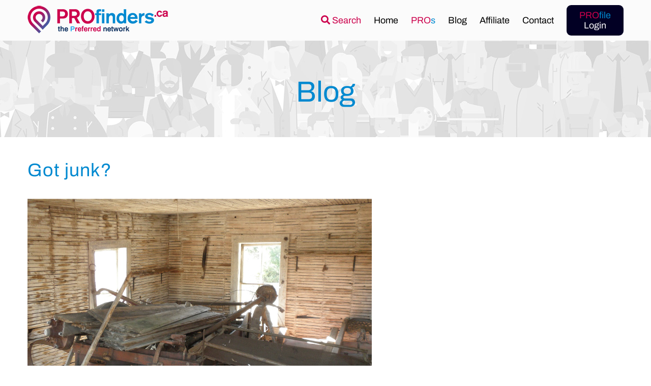

--- FILE ---
content_type: text/html; charset=UTF-8
request_url: http://profinders.ca/blog/got-junk
body_size: 2875
content:
<!doctype html>
<html>
    <head>
    	<meta property="og:title" content="Got junk? "><meta property="og:description" content=""><meta property="og:image" content="https://profinders.ca/pro_images/blog/junk.png"><meta property="og:url" content="https://profinders.ca/blog/got-junk"><meta name="twitter:title" content="Got junk? "><meta name="twitter:description" content=""><meta name="twitter:image" content="https://profinders.ca/pro_images/blog/junk.png"><meta name="twitter:card" content="summary_large_image">        
        
    	<!-- Global site tag (gtag.js) - Google Analytics -->
		<script async src="https://www.googletagmanager.com/gtag/js?id=G-HGZB69TGE7"></script>
        <script>
          window.dataLayer = window.dataLayer || [];
          function gtag(){dataLayer.push(arguments);}
          gtag('js', new Date());
        
          gtag('config', 'G-HGZB69TGE7');
        </script>
        <meta charset="utf-8">
        <meta name="viewport" content="width=device-width, initial-scale=1.0">
        <title>PROfinders</title>
        
        <link rel="stylesheet" href="/lib/fontawesome/css/all.css"/>
        <link rel="stylesheet" href="/styles.css" type="text/css"/>
        <link rel="stylesheet" href="/lib/jquery-ui/jquery-ui.min.css"/>
        
        <link rel="icon" type="image/png" href="/images/favicon.png">
        
        <script language="javascript" src="/lib/jquery-3.6.0.min.js"></script>
                <script language="javascript" src="/lib/jquery-ui/jquery-ui.min.js"></script>
        <script language="javascript" src="/lib/functions.js"></script>
    </head>
    
    <body>
        <div align="center" id="header_container">
        	<div id="top_notification"></div>
            <div id="header">
                <div id="top_logo"><a href="/"><img src="/images/profinders-logo.png" alt="PROfinders"/></a></div>
                <div id="top_menu">
                    <div id="top_menu_search"><a href="/search"><i class="fas fa-search"></i> Search</a></div>
                    <div><a href="/">Home</a></div>
                    <div onmouseenter="$(this).children('.sub_menu').slideDown();" onmouseleave="$(this).children('.sub_menu').slideUp();"><span class="pro_red">PRO</span><span class="pro_blue">s</span>
                    	<div class="sub_menu" style="display:none;">
                        	<div><a href="/sign-up"><span class="pro_red">Pro</span> <span class="pro_blue">sign up</span></a></div>
                        	<div><a href="/procare"><span class="pro_red">Pro</span><span class="pro_blue">care</span> <span class="pro_blue">xtras</span></a></div>
                            <div><a href="/projects"><span class="pro_red">PRO</span><span class="pro_blue">jects / tasks</span></a></div>
                            <!--<div><a href="/44627-Profinders-trifold-06.pdf" target="_blank"><span class="pro_red">PRO</span><span class="pro_blue">info</span></a></div> -->
                            <div><a href="/vipro"><span class="pro_blue">vi</span><span class="pro_red">PRO</span></a></div>
                        </div>
                    </div>
                    
                    
                    
                    <div><a href="/blog">Blog</a></div>
                    <div><a href="/affiliate">Affiliate</a></div>
                    <div><a href="/contact">Contact</a></div>
                    <div class="dark_blue_button"><a href="/login"><span class="pro_red">PRO</span><span class="pro_blue">file</span><br/>Login</a></div>                    
                </div>
                <div id="top_menu_mobile">
                	
                	<div id="mobile_menu_toggle"><a href="javascript:void(0);" onClick="$('#top_menu_mobile_items').slideToggle();"><i class="fas fa-bars"></i></a></div>
                    <div id="top_menu_mobile_items" style="display:none;">
                    	                        <div id="top_menu_search"><a href="/search"><i class="fas fa-search"></i> Search</a></div>
                        <div><a href="/">Home</a></div>
                        <div><a href="/sign-up"><span class="pro_red">Pro</span> sign up</a></div>
                        <div><a href="/procare"><span class="pro_red">Pro</span><span class="pro_blue">care</span> xtras</a></div>
                        <div><a href="/projects"><span class="pro_red">PRO</span><span class="pro_blue">jects / tasks</span></a></div>
                        <!--<div><a href="/44627-Profinders-trifold-06.pdf" target="_blank"><span class="pro_red">PRO</span><span class="pro_blue">info</span></a></div> -->
                        <div><a href="/vipro"><span class="pro_blue">vi</span><span class="pro_red">PRO</span></a></div>
                        <div><a href="/blog">Blog</a></div>
                    	<div><a href="/affiliate">Affiliate</a></div>
                        <div><a href="/contact">Contact</a></div>
                        <div><a href="/login">Login</a></div>                        
                    </div>
				</div>
            </div>
        </div>
        
        
		<div id="page_title" align="center"><div>Blog</div></div>        
        <div id="main">
        	<div class="page_content_container" align="center">
	<div class="page_content" align="left">
    	
		<h3>Got junk? </h3><div class="blog_featured_image"><img src="/pro_images/blog/junk.png"/></div><div class="grid_date">July 04, 2022</div><p style="margin-left:0cm; margin-right:0cm; text-align:start"><span style="font-size:11pt"><span style="font-family:Calibri,sans-serif"><span style="color:#000000"><span style="font-size:14.5pt">How much do we accumulate over our lives? We seem to pile up the &ldquo;stuff&rdquo; month after month and year after year. We have boxes and bags and shelves and rooms all with &ldquo;stuff&rdquo; in them. A lot of those boxes and bags and shelves and rooms are a mystery to us. What&rsquo;s inside those things?</span></span></span></span></p>

<p style="margin-left:0cm; margin-right:0cm; text-align:start"><span style="font-size:11pt"><span style="font-family:Calibri,sans-serif"><span style="color:#000000"><span style="font-size:14.5pt">The point is if you don&rsquo;t know what&rsquo;s inside those boxes and bags, do you need to keep them? Are they just garbage or are they truly important?&nbsp;</span></span></span></span></p>

<p style="margin-left:0cm; margin-right:0cm; text-align:start"><span style="font-size:11pt"><span style="font-family:Calibri,sans-serif"><span style="color:#000000"><span style="font-size:14.5pt">It is much better for us if we &ldquo;<strong>limit</strong>&rdquo; our stuff! Nobody else wants our stuff! Isn&rsquo;t it time for us to &ldquo;<strong>lighten our load</strong>&rdquo;? Our actual life would indeed be lighter, if we did. A gradual &ldquo;<strong>purge</strong>&rdquo; is so much easier emotionally, than a large purge. If we limit &ldquo;<strong>our collection of stuff</strong>&rdquo; as we pass through our life, we can limit the emotional weight that weighs us down.</span></span></span></span></p>

<p style="margin-left:0cm; margin-right:0cm; text-align:start"><span style="font-size:11pt"><span style="font-family:Calibri,sans-serif"><span style="color:#000000"><span style="font-size:14.5pt">There are businesses out there who will buy &ldquo;<strong>our stuff</strong>&rdquo;, or we can &ldquo;<strong>donate our stuff</strong>&rdquo; but we don&rsquo;t have to keep it and help it to accumulate dust!&nbsp;<strong>Got junk?</strong></span></span></span></span></p>

<p><span style="font-size:14.5pt"><span style="color:#000000"><span style="font-family:Calibri,sans-serif">To do this, our home and our life should be always ready to make change.&nbsp;<strong><span style="color:red">PRO</span><span style="color:#4472c4">s</span></strong>&nbsp;can be found in all areas of our life. If you are looking for a&nbsp;<strong><span style="color:red">PRO</span></strong>, visit&nbsp;<strong><span style="color:red">PRO</span><span style="color:#4472c4">finders</span><sup><span style="color:red">.ca</span></sup></strong>. It is&nbsp;<strong>FREE</strong>&nbsp;to browse. If you are a&nbsp;<strong><span style="color:red">PRO</span></strong>, become a member at&nbsp;<strong><span style="color:red">PRO</span><span style="color:#4472c4">finders</span><sup><span style="color:red">.ca</span></sup></strong>. It is&nbsp;<strong>FREE</strong>&nbsp;to join, presently. Contact one of the&nbsp;<strong><span style="color:red">PRO</span><span style="color:#4472c4">s</span></strong>&nbsp;on our&nbsp;<strong><span style="color:red">PRO</span><span style="color:#4472c4">finders</span><sup><span style="color:red">.ca</span></sup></strong>&nbsp;website.&nbsp;<strong>Set yourself up for success!</strong></span></span></span></p>

<p>By Hal Butler BA, Bed, Realtor</p>
<p><a href="/blog"><< Return to Blog</a></p>    </div>
</div>        </div>
        
       
        
        <div id="copyright_container" align="center">
        	<div id="copyright_inner">
                <div id="copyright_text">
                	
                    <div class="copyright_contact">
                    	<span class="pro_red_lower">For More Information:</span> <a href="mailto:info@profinders.ca">info@profinders.ca</a><br/>
                        <span class="pro_red_lower">Need Help?</span> <a href="mailto:support@profinders.ca">support@profinders.ca</a>
                    </div>
                    <div class="copyright_disclaimer">
                    	RESPONSIBILITY WAIVER: <span class="pro_red">PRO</span><span class="pro_blue">finders</span><sup class="pro_ca">.ca</sup> is not responsible for poor workmanship, high cost workmanship and/or any other issue between <span class="pro_red">PRO</span><span class="pro_blue">s</span> and public clients. Over time, these <span class="pro_red">PRO</span><span class="pro_blue">s</span> will be identified and vetted out of the Preferred network membership.
                    </div>
                	<div class="copyright_text_text">Copyright © 2026 <span class="pro_red">PRO</span><span class="pro_blue">finders</span><sup class="pro_ca">.ca</sup> All rights reserved.</div>
				</div>
                <div id="footer_social">
                    <div><a href="https://facebook.com/thepreferrednetwork" target="_blank"><i class="fab fa-facebook-f" style="margin:14px 18px;"></i></a></div>
                    <!--<div><a href=""><i class="fas fa-envelope"></i></a></div>
                    <div><a href=""><i class="fab fa-twitter"></i></a></div>
                    <div><a href=""><i class="fab fa-instagram"></i></a></div> -->
                </div>
            </div>
		</div>
        
        <div id="main_popup" class="popup" style="display:none;"><div class="popup_close"><i class="fas fa-times"></i></div><div class="popup_content"></div></div>
        <script>
			//TinyMCEInit();
			
			$('#top_menu_sign_up').mouseenter(function(){
				$('#top_menu_sign_up a').html('<span class="pro_red">Pro</span> Sign up');	
			});
			
			$('#top_menu_sign_up').mouseleave(function(){
				$('#top_menu_sign_up a').html('<span class="pro_red">Pro</span><span class="pro_blue">file</span>');	
			});
		</script>
    </body>
</html>

--- FILE ---
content_type: text/css
request_url: http://profinders.ca/styles.css
body_size: 3771
content:
/* CSS Document */

@font-face {
  font-family: "Archivo";
  src: url('images/fonts/Archivo.ttf');
  font-display: swap;
}

body{
	font-family:"Archivo";	
	padding:0;
	margin:0;	
}

.page_content{
	padding:30px 0;	
}

.page_content div, .page_content p{
	line-height:30px;
}

div, span, td, p{
	color:#737373;
	font-size:18px;
}

strong{
	color:#000;	
}

h2{
	color:#0089D0;
	font-size:48px;	
	font-family:"Archivo";
	letter-spacing: 1px;
	margin-top:0;
	padding-top:15px;
}

h3{
	color:#0089D0;
	font-size:36px;	
	font-family:"Archivo";
	letter-spacing: 1px;
	margin-top:0;
	padding-top:15px;
}

h4{
	color:#0089D0;
	font-size:31px;	
	font-family:"Archivo";
	letter-spacing: 1px;
	margin-top:0;
	padding-top:25px;
	padding-bottom:0;
	margin-bottom:0
}

a{
	color:#CC004C;
	font-weight:600;
	text-decoration:underline;	
}

.page_content li{
	margin-top:10px;
	margin-bottom:10px;	
}


.text_menu{
	margin:40px 0;
}

.text_menu a{
	text-decoration:none;
	text-transform:uppercase;
}

.content_table table{
	border-collapse:collapse;
}

.content_table th{
	background-color:#0089D0;
	color:#FFF;
	font-weight:normal;
	border:solid 1px #000;
}

.content_table td{
	color:#000;
	border:solid 1px #000;
}

.content_table tr:nth-child(even) {
	background: #dfdfdf;
}

.mark{	
	background-color:#ffff00;
}

.page_content_container{
	/*margin-bottom:35px;*/
}

.page_content_container_grey{
	background-color:#F0F0F0;	
}

.page_content_twothirds{
	display:inline-block;
	vertical-align: top;
	width:786px;	
}

.page_content_onethird{
	display:inline-block;
	vertical-align: top;
	width:258px;	
}


.page_content_half{
	display:inline-block;
	vertical-align: top;
	width:582px;	
}

.home_onethird{
	width:356px;	
}

.profile_portfolio_item{
	background-color:#FFF;
	padding:15px;
	border-radius:15px;	
	margin-bottom:15px;
}

.profile_portfolio_item img{
	max-width:678px;
}

.profile_portfolio_item strong{
	color:#000;	
}

#header_container{
	padding: 10px 0;
	background-color:#fbfbfb;	
}

#header{
	display:flex;
	justify-content: space-between;
	align-items:center;
	width:1172px;
}

#main{
	min-height:400px;
}

#top_menu{
	display:flex;
	justify-content:flex-end;
	align-items:center;
}

#top_menu > div{
	cursor:pointer;
}

.sub_menu{
	position: absolute;
    text-align: left;
    background-color: #FFF;
    padding: 10px;
	z-index:9999;
}

.sub_menu div{
	border-top:solid 1px #CCC;
	padding:10px 0;
}

#top_menu a{
	color:#000;
	text-decoration:none;
	font-weight:bold;
	font-size:18px;
}

#top_menu > div{
	margin-left:25px;	
}

#top_menu_search a{
	color:#CC004C;
}

.pro_red{
	color:#CC004C;
	font-size:inherit;
	font-weight:bold;
	text-transform:uppercase;
}

.pro_red_lower{
	color:#CC004C;
	font-size:inherit;
	font-weight:bold;
}

.pro_blue{
	color:#0089D0;	
	font-size:inherit;
	font-weight:bold;
}

.pro_ca{
	color:#CC004C;
	font-size:inherit;
	font-weight:bold;
}

.green_button{
	background-color:#0DB14B;
	font-weight:700;
	color:#FFF;
	border-radius:9px;
	padding:10px 25px;
	cursor:pointer;
}

.green_button a{
	color:#FFF !important;	
}

.green_button:hover, .red_button:hover{
	background-color:#0089d0;
}

.dark_blue_button{
	background-color:#020024;
	font-weight:700;
	color:#FFF;
	border-radius:9px;
	padding:10px 25px;
	cursor:pointer;
}

.dark_blue_button a{
	color:#FFF !important;	
}

.categories_category{
	display:inline-block;
	padding:15px;
	background-color:#F0F0F0
}

.inline_tag{
	background-color: #F0F0F0;
    border-radius: 6px;
    opacity: 0.81;
    color: #3D3D3D;
    font-size: 13px;
    text-align: center;
    padding: 7px 5px;
    font-weight: bold;	
}



.search_button{
	background-color:#CC004C;
	font-weight:700;
	color:#FFF;
	border-radius:9px;
	padding:10px 20px;
	border:0;
	height:45px;
	font-size:18px;
	cursor:pointer;
}

.red_button{
	background-color:#CC004C;
	font-weight:700;
	color:#FFF;
	border-radius:9px;
	padding:10px 45px;
	border:0;
	height:45px;
	font-size:18px;
	cursor:pointer;
}

.table th{
	color:#FFF;
	text-align:left;
	background-color:#0089D0;
	font-weight:normal;
}

.table tr:nth-child(even){
    background-color: #dadbdb;
}

.table, .table td, .table .th{
	border:solid 1px #737373;
	color:#000;
}

.table{
	border-collapse: collapse;	
}

.table td, table th{
	padding:9px;
}

#quicksearch_container{
	background-image:url('images/quicksearch-bg-grey.jpg');
	height:421px;
}

.small_txt{
	font-size:0.7em;	
}

.small_blue_title{
	color:#27A8EB;
	font-size:26px;
	font-weight:bold;
}

#quicksearch_form_inputs{
	display:flex;
	justify-content:flex-start;
	align-items:center;
}

#quicksearch_form_inputs input, #quicksearch_form_inputs select{
	height: 45px;
    width: 238px;
    border: 0;
	text-indent:10px;
}

#quicksearch_form_inputs div{
	padding:0 5px;
}

#quicksearch_box{
	background: rgb(2,0,36);
	background: linear-gradient(90deg, rgba(2,0,36,1) 0%, rgba(0,46,94,1) 100%);
	width:900px;
	padding:45px;
	position:relative;
	text-align:left;
	top:25%;
}

#footer_container{
	background: rgb(0,137,208);
	background: linear-gradient(90deg, rgba(10,169,103,1) 0%, rgba(0,137,208,1) 100%);
}

#footer{
	display:flex;
	justify-content:space-between;
	align-content:center;
	width:1084px;
	padding:90px 0;
}

#footer_social{
	display:flex;
	justify-content:center;
	align-items:center;	
}

#footer_social div{
	border: solid 3px #FFF;
    border-radius: 50%;
	margin: 0 6px;
}

#footer_social i{
	margin: 14px;
    font-size: 21px;
    color: #FFF;
}

#home_categories_container{
	background-color:#F0F0F0;
	padding-top:20px;
	padding-bottom:32px;
}

.home_categories{
	display:flex;
	justify-content:center;
	align-items:flex-start;	
	margin-bottom:20px;
}

.home_categories > div{
	position:relative;	
}

.home_categories .category_icon{
	margin:0 37px;
	text-align:center;
	vertical-align:middle;
	margin-bottom: 10px;
}

.home_categories span{
	font-weight:bold;
	font-size:18px;	
}

.home_categories .category_icon i{
	color: #FFF;
    font-weight: bold;
    font-size: 39px;
    width: 72px;
    height: 57px;
    background-color: #CC004C;
    border-radius: 50%;
    margin-top: 10px;
    padding-top: 15px;
    vertical-align: middle;
}

.home_categories .category_icon i:hover{
	background-color:#0db14b
}

#copyright_container{
	font-size:16px;
	background-color:#282A2E;
	padding-top:28px;
	padding-bottom:32px;
	width:100%;
}

#copyright_inner{
	display:flex;
	justify-content:flex-end;
	align-items:center;
}

.remove_cat_link{
	color:red;
	font-weight:bold;
}

#page_title{
	background-image:url('images/page-title-bg-grey.jpg');
	height:190px;
	background-repeat: no-repeat;
    background-position: center;	
}

#page_title .pro_red{
	/*background-color:#FFF;
	padding:10px;*/
}

#page_title div{
	padding-top:70px;
	color:#0089D0;
	font-size:57px;
	font-weight:bold;	
}

.form label{
	display:block;
	text-align:left;
	color: #000;
    padding: 5px 0;
}

.form input, .form select{
	height:30px;
	border:solid 1px #CCC;
	width:45%;	
}

.popup .form input, .popup .form select{
	width:100%;	
}

.form input[type='checkbox'], .form input[type='radio']{
	height:auto;
	width:auto;	
}

.form input[type='file']{
	border:0;
}

.form div{
	padding-bottom:25px;
	text-align:left;	
}

.errors_box{
	background-color:#FFF;
	color:#CC004C;
	padding:20px;
	display:inline-block;	
}

.page_content, #copyright_inner{
	/*width:1084px;*/
	width: 1172px;
}

.form_section{
	display:flex;
	justify-content:space-between;
	align-items:flex-start
}

.form_delete_text{
	color:#000;
	font-size:0.9em;
	font-style:italic;	
}

.clear{
	clear:both;	
}


.header_profile_picture img{
	width:51px;	
	border-radius:50%;
	cursor:pointer;
}

.header_profile_nav{
	box-shadow: 1px 1px 5px 2px #888888;
	background-color:#FFF;
	margin-left: 0;
    position: absolute;
}

.header_profile_nav div{
	text-align:left;
	padding:7px;
}

.header_profile_nav a{	
	font-size:14px !important;
	font-weight:normal !important;	
}

.popdown_box{
	background-color:#FFF;
	padding:16px;
	color:#000;
	font-size:14px;
	box-shadow: 1px 1px 5px 2px #888888;
}

#password_validation_box .fa-exclamation-circle{
	color:#CC004C;	
}

#password_validation_box .fa-check{
	color:#0DB14B;
}

#password_validation_box ul{
	list-style:none;	
}

#profile_bio_container{
	padding-top: 60px;
    padding-left: 70px;
    padding-right: 70px;
    display:flex;
	justify-content:center;
	align-items:flex-start;
}

#profile_bio_container > div{
	padding:0 25px;	
}

#profile_bio_images img{
	width:322px;	
	border-radius:52px;
	cursor:pointer;
}

#profile_bio_top{
	display:flex;
	justify-content:space-between;
	align-items:center;	
}


.pro_name_title{
	color:#CC004C;
	font-size:26px;
	font-weight:bold;	
}

.reviews_stars{
	display:flex;
	justify-content:center;
	align-items:center;	
}

.reviews_stars_left{
	display:flex;
	justify-content:flex-start;
	align-items:center;	
}

.reviews_stars div, .reviews_stars_left div{
	padding:0 4px;	
}

.red_star{
	color:#CC004C;	
}

.grey_star{
	color:#BFBFBF;	
}

.profile_bio_sm{
	display:flex;
	justify-content:center;
	align-items:center;		
}

.profile_bio_sm div{
	padding:0 4px;
}

.profile_bio_sm i{
	color:#0089D0;	
}


.profile_bio_categories{
	margin-top:7px;	
}

.profile_bio_categories div{
	display:inline-block;
	position:relative;
	vertical-align:middle;
	margin-right:7px;
}

.profile_category{
	background-color:#F0F0F0;
	border-radius:6px;
	opacity:0.81;
	color:#3D3D3D;
	font-size:13px;	
	text-align:center;
	padding: 3px 11px;
	font-weight:bold;
}

.profile_category a{
	text-decoration:none;	
	color:#3D3D3D;
}

.edit_link{
	color:#0089D0;
	font-size:13px;
	text-decoration:none;	
}

.form_buttons{
	display:flex;
	justify-content:flex-start;
	align-items:center;	
	margin-top:10px;
}


.form_buttons button{
	background-color:#0DB14B;
	font-weight:700;
	color:#FFF;
	border-radius:9px;
	padding:5px 15px;
	cursor:pointer;
	color:#FFF;
	border:0;
	margin-right:10px;
}

.form_buttons button:hover{
	background-color:#0089d0;
}

.input_error label{
	color:#CC004C;
}

.input_error input, .input_error select, .input_error textarea{
	border:solid 1px #CC004C;
}

.search_result_item{
	display:flex;
	justify-content:flex-start;
	align-items:flex-start;	
}

.search_result_item > div{
	padding-right:20px;
}

.home_promo{
	display:inline-block;
	vertical-align:top;	
}

.home_promo div{
	padding-top:17px;
	text-align:left;	
}

.home_promo_title{
	color:#CC004C;
	font-weight:bold;
	font-size:26px;
}

.profile_promo_title, .profile_product_title{
	color:#CC004C;
	font-weight:bold;
	font-size:24px;
	margin:8px 0;
}

.home_promo_pro{
	font-weight:bold;
	font-size:18px;	
	color:#000;
}

#home_promos_container{
	margin-bottom:40px;	
}

#home_promos_container a{
	text-decoration:none;	
}

.profile_promo{
	margin-bottom:45px;	
}

.profile_review{
	display:inline-block;
	vertical-align:top;
	box-shadow: 0px 0px 4px #00000029;
	border-radius: 7px;
	padding:20px;
	text-align:left;
}

.profile_review div{
	margin-bottom:15px;
}

.notification{
	display:inline-block;
}

.notification_flex{
	display:flex;
	justify-content:center;
	align-items:center;
	border-radius:23px;
}

.notification div{
	padding-left:15px;
	padding-right:20px;
	padding-top: 6px;
    padding-bottom: 6px;
	border-radius:23px;	
}

.notification_theme_success, .notification_theme_success div{
	background-color:#0DB14B;
	color:#FFF;
}

.notification_theme_error, .notification_theme_error div{
	background-color:#CC004C;
	color:#FFF;
}

#top_notification{
	/*position:absolute;
	left:44%;
	top:25px;*/
	position: fixed;
    top: 30%;
    left: 50%;
}
.popup{
	/*background-color:#FFF;
	position: fixed;
    top: 50%;
    left: 50%;
    -webkit-transform: translate(-50%, -50%);
    transform: translate(-50%, -50%);
	padding:50px;
	box-shadow: 0 3px 10px rgb(0 0 0 / 0.2);
	width:600px;
	overflow-y:auto;*/
	
	padding: 20px;
    border: solid #000000 2px;
    background-color: #FFFFFF;
    width: 1000px;
    overflow: scroll;
    position: fixed;
    top: 100px;
    left: 23%;
    bottom: 0;
    margin-bottom: 50px;
    z-index: 99;	
}

.pro_tinymce{
	width:100%;
	height:200px;	
}

.popup_close{
	cursor:pointer;
	float:right;
}

.popup_title{
	color:#000;
	font-weight:bold;
	font-size:1.2em;
	padding-bottom:20px;	
}

.profile_product{
	display:inline-block;
	vertical-align:top;
	border-radius: 7px;
	padding:16px;
	text-align:left;
	width:356px;	
}

.profile_product_descr{
	line-height:24px !important;	
}

.referral_author_flex{
	display:flex;
	justify-content:flex-start;
	align-items:flex-start;	
}

.referral_author_flex div{
	line-height:22px;	
}

.img_crop{
	width: 320px;
	height: 300px;
	object-fit: cover;	
	border-radius: 21px;
}

.img_crop_small{
	width: 320px;
	height: 150px;
	object-fit: cover;	
	/*border-radius: 21px;*/
}


#top_menu_mobile_items div{
	background-color:#FFF;
	padding:10px;
	width:100%;
	border-bottom:solid 1px #CCC;
}

#top_menu_mobile_items div a{
	text-decoration:none;	
}

#top_menu_mobile_items{
	position: absolute;
    left: 0;
    z-index: 999999;
    width: 100%;	
}

#top_menu_mobile{
	display:none;	
}

.pro_name_title{
	padding-right:26px;	
}

.profile_bio_sm{
	padding-left:120px;	
}

.profile_contact_info{
	float:right; 
	text-align:right;	
}


#project_form textarea{
	width:700px; 
	height:150px;	
}

#copyright_text{
	padding-right:185px;
}

.copyright_text_text{
	font-size:0.8em;	
}

.copyright_disclaimer{
	font-size:0.8em;
    width: 650px;
	padding-bottom:19px;
}

.copyright_contact a{
	color:#FFF;
	font-weight:normal;
	text-decoration:none;
}

.copyright_contact{
	margin-bottom:12px;	
}

.pro_green{
	color:#0DB14B;	
}

.contact_tagline{
	margin-top:11%;
	margin-left:85px;
	font-style:italic;
	line-height:25px;
	font-size:1.2em;	
}

.contact_content{
	margin-left:85px;
	margin-top: 7%;
}

.grid_box{
	cursor:pointer;
	display:inline-block;
	min-height:300px;
	margin:10px;
	width: 30%;
    vertical-align: top;
}

.grid_title{
	font-size:1.2em;
	font-weight:bold;
	color:#000;
}


.grid_date{
	font-size:0.9em;
	font-style:italic;	
}

.mobile{
	display:none;	
}

/***** Mobile *****/
@media only screen and (max-width: 420px) 
{
	.home_categories, #quicksearch_form_inputs, #top_menu_mobile, #copyright_inner, #profile_bio_container, #profile_bio_top, .search_result_item{
		display:block !important;	
	}
	
	#home_text{
		text-align:left;	
	}
	
	#top_menu, .hide_mobile{
		display:none;
	}
	
	.blog_featured_image img{
		width:90%;
	}
	
	.mobile{
		display:block;	
	}
	
	.grid_box{
		display:block;
		width:100%;
	}
	
	#header, .page_content, #copyright_inner{
		width:83% !important;	
	}
	
	.page_content, #header{
		padding-left:10px;
		padding-right:10px;	
	}
	
	.search_result_item{
		margin-bottom:50px;
		text-align:center;	
	}
	
	.form input, .form select, .form textarea, .copyright_disclaimer{
		width:100% !important;	
	}
	
	#top_logo img{
		width:250px;
	}
	
	#quicksearch_box{
		width:auto;	
		text-align:center;
	}
	
	#copyright_container{
		height:auto;	
	}
	
	#footer_social{
		margin-top:20px;	
	}
	
	#quicksearch_form_inputs div{
		margin-bottom:12px;	
	}
	
	
	
	#quicksearch_form_inputs input, #quicksearch_form_inputs select{
		height:40px;	
	}
	
	#quicksearch_container{
		height:auto;	
	}
	
	.home_categories > div{
		display:inline-block;		
	}
	
	#profile_bio_container, #profile_bio_container > div{
		padding:0;	
	}
	
	.pro_name_title, .profile_bio_sm{
		text-align:center;
		padding:0 !important;	
	}
	
	.profile_contact_info{
		float:none; 
		text-align:center;	
	}
	
	.page_content_twothirds, .page_content_onethird, .home_onethird, .page_content_half{
		display:block;
		width:100%;	
	}
	
	.home_promo{
		margin:0 !important;		
	}
	
	.home_promo div{
		text-align:center;	
	}
	
	.profile_portfolio_item img{
		width:265px;	
	}
	
	.popup{
		left:44%;
		padding:29px;
		width:60%;
		top:56%;	
	}
	
	#copyright_text{
		padding:0;	
		text-align:center;
	}
	
	.contact_tagline, .contact_content{
		margin-left:0;	
		margin-top:40px;
	}
}

--- FILE ---
content_type: text/javascript
request_url: http://profinders.ca/lib/functions.js
body_size: 2041
content:
// JavaScript Document

$(document).ready(function(e) {
	$(".popup_close").click(function(){
		//$(this).parent().children('.popup_content').html('');
		//$(this).parent().hide();
		ClosePopup();
	});
	
	 $( function() {
		$( ".datepicker" ).datepicker({ dateFormat: 'yy-mm-dd'});
	  } );
});

function ClosePopup(popup){
	popup = popup || "main_popup";
	
	$('#' + popup).children('.popup_content').html('');
	$('#' + popup).hide();
}

function UpdateBio(){

	//var bio = tinyMCE.editors[$('#profile_bio_input').attr('id')].getContent();
	var bio = $('#profile_bio_input').val();
	
	
	$.ajax({
		url: '/includes/ajax.php',
		type: 'post',
		data: {action:"update_bio",bio:bio},
		dataType: 'html',
		success:function(response){
			console.log('Bio Saved');
			$('#profile_bio_text_readonly').html(bio);
			$('#profile_bio_input').val(bio);
			
			HideProfileBioEdit();
			
			Notification("success", "Saved!", $('#profile_bio_text'));
		}
	});	
}

function LoadEditSocialMedia(){
	$.ajax({
		url: '/includes/ajax.php',
		type: 'post',
		data: {action:"social_media_form",form_type:"add"},
		dataType: 'html',
		success:function(response){
			LoadPopup("Contact Information", response);			
		}
	});
}

/*function TinyMCEInit(){
	tinymce.init({
	  selector: '.pro_tinymce_editor',  // change this value according to the HTML
	  toolbar: 'bold italic',
	  menubar:'',
	  mode : "textareas",
      force_br_newlines : false,
      force_p_newlines : false,
      forced_root_block : ''
	});	
}*/



function TinyMCEInit(){
	tinymce.init({
	  selector: '.pro_tinymce_editor',  // change this value according to the HTML
	  mode : "textareas",
      force_br_newlines : false,
      force_p_newlines : false,
      forced_root_block : ''
	});	
}


function Notification(type, label, hook){
	var icon = "";
	var theme = "";
	
	if(type == "success"){
		icon = '<i class="fas fa-check"></i>';	
		theme = "success";
	}
	
	if(type == "error"){
		icon = '<i class="fas fa-exclamation-circle"></i>';	
		theme = "error";
	}
	
	$(hook).append('<div class="notification"><div class="notification_flex notification_theme_' + theme + '">' + icon + '<div>' + label + '</div></div></div>');
	
	$('.notification').delay(2000).fadeOut();
}

function LoadPopup(title, content, popup){
	popup = popup || "main_popup";
	
	if(title){
		title = '<div class="popup_title">' + title + '</div>';	
		content = title + content;
	}
	
	$('#' + popup).children('.popup_content').append(content);
	$('#' + popup).fadeIn();
	
	//TinyMCEInit();
}

function ValidateContactForm(){
	var is_valid = true;
	
	var response = grecaptcha.getResponse();

	if(response.length == 0){
		Notification("error", "Please click on he CAPTCHA", $("#top_notification"));	
		return false
	}
	
	$('#contact_form .required').each(function(index, element) {
        if($(this).val() == ""){
			is_valid = false;
			$(this).parent().addClass('input_error');	
		}
    });
	
	if(!is_valid){
		Notification("error", "Please review the fields in red", $("#top_notification"));	
	}
	
	
	return is_valid;
}

function ValidateProjectForm(){
	var is_valid = true;
	
	var response = grecaptcha.getResponse();

	if(response.length == 0){
		Notification("error", "Please click on he CAPTCHA", $("#top_notification"));	
		return false
	}
	
	$('#project_form .required').each(function(index, element) {
        if($(this).val() == ""){
			is_valid = false;
			$(this).parent().addClass('input_error');	
		}
    });
	
	if(!is_valid){
		Notification("error", "Please review the fields in red", $("#top_notification"));	
	}
	
	
	return is_valid;
}

function ValidateSignUpForm(){
	var is_valid = true;
	
	var response = grecaptcha.getResponse();

	if(response.length == 0){
		Notification("error", "Please click on he CAPTCHA", $("#top_notification"));	
		return false
	}
	
	$('#pro_signup_form .required').each(function(index, element) {
        if($(this).val() == ""){
			is_valid = false;
			$(this).parent().addClass('input_error');	
		}
    });
	
	if(!ValidateSignUpPassword()){
		is_valid = false;
		
		$('#pro_sign_up_pass').parent().addClass('input_error');
		$('#pro_sign_up_pass2').parent().addClass('input_error');
	}
	
	if(!is_valid){
		Notification("error", "Please review the fields in red", $("#top_notification"));	
	}
	
	
	return is_valid;
}

function ValidateSignUpPassword(){
	
	
	var valid_icon = 'fa-check';
	var error_icon = 'fa-exclamation-circle';	
	
	var is_valid = true;
	var password = $('#pro_sign_up_pass').val();
	var password2 = $('#pro_sign_up_pass2').val();
	
	if (password.length < 8) {  
		is_valid = false;
		$('#pass_lenght_icon').removeClass(valid_icon);
		$('#pass_lenght_icon').addClass(error_icon);
	}else{
		$('#pass_lenght_icon').removeClass(error_icon);
		$('#pass_lenght_icon').addClass(valid_icon);
	}
	
	
	// If password contains both lower and uppercase characters, increase strength value.  
	if (password.match(/([a-z].*[A-Z])|([A-Z].*[a-z])/)){
		$('#pass_capital_icon').removeClass(error_icon);
		$('#pass_capital_icon').addClass(valid_icon);
	}else{
		is_valid = false;
		$('#pass_capital_icon').removeClass(valid_icon);
		$('#pass_capital_icon').addClass(error_icon);
	}
	
	// If it has numbers and characters, increase strength value.  
	if (password.match(/([a-zA-Z])/) && password.match(/([0-9])/)){			
		$('#pass_number_icon').removeClass(error_icon);
		$('#pass_number_icon').addClass(valid_icon);
	}else{
		is_valid = false;
		$('#pass_number_icon').removeClass(valid_icon);
		$('#pass_number_icon').addClass(error_icon);
	}
	
	// If it has one special character, increase strength value.  
	if (password.match(/([!,%,&,@,#,$,^,*,?,_,~])/)){
		$('#pass_symbol_icon').removeClass(error_icon);
		$('#pass_symbol_icon').addClass(valid_icon);
	}else{
		is_valid = false;
		$('#pass_symbol_icon').removeClass(valid_icon);
		$('#pass_symbol_icon').addClass(error_icon);
	}
	
	if(password == password2){
		$('#pass_match_icon').removeClass(error_icon);
		$('#pass_match_icon').addClass(valid_icon);
	}else{
		is_valid = false;
		$('#pass_match_icon').removeClass(valid_icon);
		$('#pass_match_icon').addClass(error_icon);
	}
	
	$('#password_validation_box').slideDown();
	
	
	return is_valid;	
          	
}


////////// LOGO //////////////

function LoadEditLogo(){
	
	$.ajax({
		url: '/includes/ajax.php',
		type: 'post',
		data: {action:"logo_form"},
		dataType: 'html',
		success:function(response){
			LoadPopup("Edit Photo / Logo", response);			
		}
	});		
		
}

////////// PORTFOLIO ///////////

function LoadAddNewPortfolio(){
	$.ajax({
		url: '/includes/ajax.php',
		type: 'post',
		data: {action:"portfolio_form",form_type:"add"},
		dataType: 'html',
		success:function(response){
			LoadPopup("Add New Portfolio Item", response);			
		}
	});		
}

function LoadEditPortfolio(port_id){
	$.ajax({
		url: '/includes/ajax.php',
		type: 'post',
		data: {action:"portfolio_form",form_type:"edit",port_id:port_id},
		dataType: 'html',
		success:function(response){
			LoadPopup("Edit Portfolio Item", response);			
		}
	});	
}

function LoadDeletePortfolio(port_id){
	$.ajax({
		url: '/includes/ajax.php',
		type: 'post',
		data: {action:"portfolio_delete_popup",port_id:port_id},
		dataType: 'html',
		success:function(response){
			LoadPopup("Delete Portfolio Item", response);			
		}
	});	
}

function LoadPortfolio(){
	$.ajax({
		url: '/includes/ajax.php',
		type: 'post',
		data: {action:"load_portfolio"},
		dataType: 'html',
		success:function(response){
			$('#profile_reviews').html(response);
		}
	});	
}

function SavePortfolio(portfolio_action){
	
	//var descr = tinyMCE.editors[$('#port_descr').attr('id')].getContent();
	var descr = $('#port_descr').val();
	var title = $('#port_title').val();


	$.ajax({
		url: '/includes/ajax.php',
		type: 'post',
		data: {action:"portfolio_" + portfolio_action,title:title,descr:descr},
		dataType: 'html',
		success:function(response){
			ClosePopup();
			LoadPortfolio();	
		}
	});
}



////////// PROMOS ///////////

function LoadAddNewPromo(){
	$.ajax({
		url: '/includes/ajax.php',
		type: 'post',
		data: {action:"promo_form",form_type:"add"},
		dataType: 'html',
		success:function(response){
			LoadPopup("Add New Promo", response);			
		}
	});		
}

function LoadEditPromo(promo_id){
	$.ajax({
		url: '/includes/ajax.php',
		type: 'post',
		data: {action:"promo_form",form_type:"edit",promo_id:promo_id},
		dataType: 'html',
		success:function(response){
			LoadPopup("Edit Promo", response);			
		}
	});	
}

function LoadDeletePromo(promo_id){
	$.ajax({
		url: '/includes/ajax.php',
		type: 'post',
		data: {action:"promo_delete_popup",promo_id:promo_id},
		dataType: 'html',
		success:function(response){
			LoadPopup("Delete Promo", response);			
		}
	});	
}




////////// PRODUCTS ///////////

function LoadAddNewProduct(){
	$.ajax({
		url: '/includes/ajax.php',
		type: 'post',
		data: {action:"product_form",form_type:"add"},
		dataType: 'html',
		success:function(response){
			LoadPopup("Add New Product", response);			
		}
	});		
}

function LoadEditProduct(product_id){
	$.ajax({
		url: '/includes/ajax.php',
		type: 'post',
		data: {action:"product_form",form_type:"edit",product_id:product_id},
		dataType: 'html',
		success:function(response){
			LoadPopup("Edit Product", response);			
		}
	});	
}

function LoadDeleteProduct(product_id){
	$.ajax({
		url: '/includes/ajax.php',
		type: 'post',
		data: {action:"product_delete_popup",product_id:product_id},
		dataType: 'html',
		success:function(response){
			LoadPopup("Delete Product", response);			
		}
	});	
}